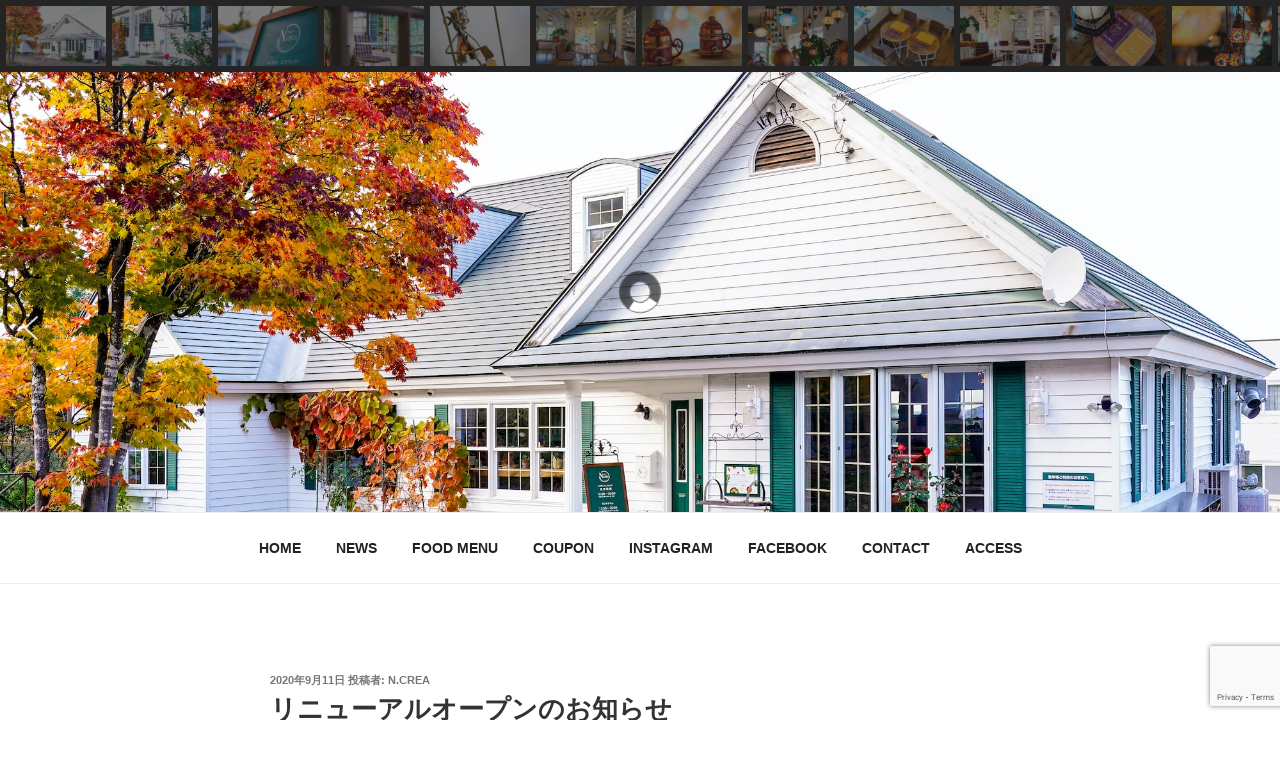

--- FILE ---
content_type: text/html; charset=utf-8
request_url: https://www.google.com/recaptcha/api2/anchor?ar=1&k=6LcelL8bAAAAAK-c8tIr8Ez-xm5z3RqfnzdYGkJD&co=aHR0cHM6Ly9uLWNyZWEuY29tOjQ0Mw..&hl=en&v=TkacYOdEJbdB_JjX802TMer9&size=invisible&anchor-ms=20000&execute-ms=15000&cb=vofgnpal60i9
body_size: 45068
content:
<!DOCTYPE HTML><html dir="ltr" lang="en"><head><meta http-equiv="Content-Type" content="text/html; charset=UTF-8">
<meta http-equiv="X-UA-Compatible" content="IE=edge">
<title>reCAPTCHA</title>
<style type="text/css">
/* cyrillic-ext */
@font-face {
  font-family: 'Roboto';
  font-style: normal;
  font-weight: 400;
  src: url(//fonts.gstatic.com/s/roboto/v18/KFOmCnqEu92Fr1Mu72xKKTU1Kvnz.woff2) format('woff2');
  unicode-range: U+0460-052F, U+1C80-1C8A, U+20B4, U+2DE0-2DFF, U+A640-A69F, U+FE2E-FE2F;
}
/* cyrillic */
@font-face {
  font-family: 'Roboto';
  font-style: normal;
  font-weight: 400;
  src: url(//fonts.gstatic.com/s/roboto/v18/KFOmCnqEu92Fr1Mu5mxKKTU1Kvnz.woff2) format('woff2');
  unicode-range: U+0301, U+0400-045F, U+0490-0491, U+04B0-04B1, U+2116;
}
/* greek-ext */
@font-face {
  font-family: 'Roboto';
  font-style: normal;
  font-weight: 400;
  src: url(//fonts.gstatic.com/s/roboto/v18/KFOmCnqEu92Fr1Mu7mxKKTU1Kvnz.woff2) format('woff2');
  unicode-range: U+1F00-1FFF;
}
/* greek */
@font-face {
  font-family: 'Roboto';
  font-style: normal;
  font-weight: 400;
  src: url(//fonts.gstatic.com/s/roboto/v18/KFOmCnqEu92Fr1Mu4WxKKTU1Kvnz.woff2) format('woff2');
  unicode-range: U+0370-0377, U+037A-037F, U+0384-038A, U+038C, U+038E-03A1, U+03A3-03FF;
}
/* vietnamese */
@font-face {
  font-family: 'Roboto';
  font-style: normal;
  font-weight: 400;
  src: url(//fonts.gstatic.com/s/roboto/v18/KFOmCnqEu92Fr1Mu7WxKKTU1Kvnz.woff2) format('woff2');
  unicode-range: U+0102-0103, U+0110-0111, U+0128-0129, U+0168-0169, U+01A0-01A1, U+01AF-01B0, U+0300-0301, U+0303-0304, U+0308-0309, U+0323, U+0329, U+1EA0-1EF9, U+20AB;
}
/* latin-ext */
@font-face {
  font-family: 'Roboto';
  font-style: normal;
  font-weight: 400;
  src: url(//fonts.gstatic.com/s/roboto/v18/KFOmCnqEu92Fr1Mu7GxKKTU1Kvnz.woff2) format('woff2');
  unicode-range: U+0100-02BA, U+02BD-02C5, U+02C7-02CC, U+02CE-02D7, U+02DD-02FF, U+0304, U+0308, U+0329, U+1D00-1DBF, U+1E00-1E9F, U+1EF2-1EFF, U+2020, U+20A0-20AB, U+20AD-20C0, U+2113, U+2C60-2C7F, U+A720-A7FF;
}
/* latin */
@font-face {
  font-family: 'Roboto';
  font-style: normal;
  font-weight: 400;
  src: url(//fonts.gstatic.com/s/roboto/v18/KFOmCnqEu92Fr1Mu4mxKKTU1Kg.woff2) format('woff2');
  unicode-range: U+0000-00FF, U+0131, U+0152-0153, U+02BB-02BC, U+02C6, U+02DA, U+02DC, U+0304, U+0308, U+0329, U+2000-206F, U+20AC, U+2122, U+2191, U+2193, U+2212, U+2215, U+FEFF, U+FFFD;
}
/* cyrillic-ext */
@font-face {
  font-family: 'Roboto';
  font-style: normal;
  font-weight: 500;
  src: url(//fonts.gstatic.com/s/roboto/v18/KFOlCnqEu92Fr1MmEU9fCRc4AMP6lbBP.woff2) format('woff2');
  unicode-range: U+0460-052F, U+1C80-1C8A, U+20B4, U+2DE0-2DFF, U+A640-A69F, U+FE2E-FE2F;
}
/* cyrillic */
@font-face {
  font-family: 'Roboto';
  font-style: normal;
  font-weight: 500;
  src: url(//fonts.gstatic.com/s/roboto/v18/KFOlCnqEu92Fr1MmEU9fABc4AMP6lbBP.woff2) format('woff2');
  unicode-range: U+0301, U+0400-045F, U+0490-0491, U+04B0-04B1, U+2116;
}
/* greek-ext */
@font-face {
  font-family: 'Roboto';
  font-style: normal;
  font-weight: 500;
  src: url(//fonts.gstatic.com/s/roboto/v18/KFOlCnqEu92Fr1MmEU9fCBc4AMP6lbBP.woff2) format('woff2');
  unicode-range: U+1F00-1FFF;
}
/* greek */
@font-face {
  font-family: 'Roboto';
  font-style: normal;
  font-weight: 500;
  src: url(//fonts.gstatic.com/s/roboto/v18/KFOlCnqEu92Fr1MmEU9fBxc4AMP6lbBP.woff2) format('woff2');
  unicode-range: U+0370-0377, U+037A-037F, U+0384-038A, U+038C, U+038E-03A1, U+03A3-03FF;
}
/* vietnamese */
@font-face {
  font-family: 'Roboto';
  font-style: normal;
  font-weight: 500;
  src: url(//fonts.gstatic.com/s/roboto/v18/KFOlCnqEu92Fr1MmEU9fCxc4AMP6lbBP.woff2) format('woff2');
  unicode-range: U+0102-0103, U+0110-0111, U+0128-0129, U+0168-0169, U+01A0-01A1, U+01AF-01B0, U+0300-0301, U+0303-0304, U+0308-0309, U+0323, U+0329, U+1EA0-1EF9, U+20AB;
}
/* latin-ext */
@font-face {
  font-family: 'Roboto';
  font-style: normal;
  font-weight: 500;
  src: url(//fonts.gstatic.com/s/roboto/v18/KFOlCnqEu92Fr1MmEU9fChc4AMP6lbBP.woff2) format('woff2');
  unicode-range: U+0100-02BA, U+02BD-02C5, U+02C7-02CC, U+02CE-02D7, U+02DD-02FF, U+0304, U+0308, U+0329, U+1D00-1DBF, U+1E00-1E9F, U+1EF2-1EFF, U+2020, U+20A0-20AB, U+20AD-20C0, U+2113, U+2C60-2C7F, U+A720-A7FF;
}
/* latin */
@font-face {
  font-family: 'Roboto';
  font-style: normal;
  font-weight: 500;
  src: url(//fonts.gstatic.com/s/roboto/v18/KFOlCnqEu92Fr1MmEU9fBBc4AMP6lQ.woff2) format('woff2');
  unicode-range: U+0000-00FF, U+0131, U+0152-0153, U+02BB-02BC, U+02C6, U+02DA, U+02DC, U+0304, U+0308, U+0329, U+2000-206F, U+20AC, U+2122, U+2191, U+2193, U+2212, U+2215, U+FEFF, U+FFFD;
}
/* cyrillic-ext */
@font-face {
  font-family: 'Roboto';
  font-style: normal;
  font-weight: 900;
  src: url(//fonts.gstatic.com/s/roboto/v18/KFOlCnqEu92Fr1MmYUtfCRc4AMP6lbBP.woff2) format('woff2');
  unicode-range: U+0460-052F, U+1C80-1C8A, U+20B4, U+2DE0-2DFF, U+A640-A69F, U+FE2E-FE2F;
}
/* cyrillic */
@font-face {
  font-family: 'Roboto';
  font-style: normal;
  font-weight: 900;
  src: url(//fonts.gstatic.com/s/roboto/v18/KFOlCnqEu92Fr1MmYUtfABc4AMP6lbBP.woff2) format('woff2');
  unicode-range: U+0301, U+0400-045F, U+0490-0491, U+04B0-04B1, U+2116;
}
/* greek-ext */
@font-face {
  font-family: 'Roboto';
  font-style: normal;
  font-weight: 900;
  src: url(//fonts.gstatic.com/s/roboto/v18/KFOlCnqEu92Fr1MmYUtfCBc4AMP6lbBP.woff2) format('woff2');
  unicode-range: U+1F00-1FFF;
}
/* greek */
@font-face {
  font-family: 'Roboto';
  font-style: normal;
  font-weight: 900;
  src: url(//fonts.gstatic.com/s/roboto/v18/KFOlCnqEu92Fr1MmYUtfBxc4AMP6lbBP.woff2) format('woff2');
  unicode-range: U+0370-0377, U+037A-037F, U+0384-038A, U+038C, U+038E-03A1, U+03A3-03FF;
}
/* vietnamese */
@font-face {
  font-family: 'Roboto';
  font-style: normal;
  font-weight: 900;
  src: url(//fonts.gstatic.com/s/roboto/v18/KFOlCnqEu92Fr1MmYUtfCxc4AMP6lbBP.woff2) format('woff2');
  unicode-range: U+0102-0103, U+0110-0111, U+0128-0129, U+0168-0169, U+01A0-01A1, U+01AF-01B0, U+0300-0301, U+0303-0304, U+0308-0309, U+0323, U+0329, U+1EA0-1EF9, U+20AB;
}
/* latin-ext */
@font-face {
  font-family: 'Roboto';
  font-style: normal;
  font-weight: 900;
  src: url(//fonts.gstatic.com/s/roboto/v18/KFOlCnqEu92Fr1MmYUtfChc4AMP6lbBP.woff2) format('woff2');
  unicode-range: U+0100-02BA, U+02BD-02C5, U+02C7-02CC, U+02CE-02D7, U+02DD-02FF, U+0304, U+0308, U+0329, U+1D00-1DBF, U+1E00-1E9F, U+1EF2-1EFF, U+2020, U+20A0-20AB, U+20AD-20C0, U+2113, U+2C60-2C7F, U+A720-A7FF;
}
/* latin */
@font-face {
  font-family: 'Roboto';
  font-style: normal;
  font-weight: 900;
  src: url(//fonts.gstatic.com/s/roboto/v18/KFOlCnqEu92Fr1MmYUtfBBc4AMP6lQ.woff2) format('woff2');
  unicode-range: U+0000-00FF, U+0131, U+0152-0153, U+02BB-02BC, U+02C6, U+02DA, U+02DC, U+0304, U+0308, U+0329, U+2000-206F, U+20AC, U+2122, U+2191, U+2193, U+2212, U+2215, U+FEFF, U+FFFD;
}

</style>
<link rel="stylesheet" type="text/css" href="https://www.gstatic.com/recaptcha/releases/TkacYOdEJbdB_JjX802TMer9/styles__ltr.css">
<script nonce="jSdPjBvPx450ZkQWDtwPWA" type="text/javascript">window['__recaptcha_api'] = 'https://www.google.com/recaptcha/api2/';</script>
<script type="text/javascript" src="https://www.gstatic.com/recaptcha/releases/TkacYOdEJbdB_JjX802TMer9/recaptcha__en.js" nonce="jSdPjBvPx450ZkQWDtwPWA">
      
    </script></head>
<body><div id="rc-anchor-alert" class="rc-anchor-alert"></div>
<input type="hidden" id="recaptcha-token" value="[base64]">
<script type="text/javascript" nonce="jSdPjBvPx450ZkQWDtwPWA">
      recaptcha.anchor.Main.init("[\x22ainput\x22,[\x22bgdata\x22,\x22\x22,\[base64]/[base64]/[base64]/[base64]/[base64]/[base64]/[base64]/[base64]/[base64]/[base64]/[base64]\x22,\[base64]\\u003d\\u003d\x22,\x22IsKEED8uw5DCunNNwogvwq9QK1dNQ1fDkMOlwqF1Vzhmw5vCuAHDri7DkRg1IFVKPCQRwoBbw6PCqsOcwqbCu8Kra8Odw4kFwqkjwr8BwqPDgMOXwozDssKBGsKJLhUBT2Bye8OEw4l/w4cywoMBwr7CkzIcckJaWMKvH8KlWWjCnMOWTnBkwoHCh8OZwrLCkmDDoXfCisOcwoXCpMKVw7Ihwo3Dn8Otw4TCrgtKJsKOwqbDuMKbw4IkVsONw4PClcO8wp49AMOvJjzCp3EswrzCt8OmMlvDqyxYw7x/[base64]/Dj8OoUcO3w6rDkQnChcObwpciCsOVFCrCgsOMGnhwLMOsw7rCiQnDqcOEFGUywofDqlnCtcOIwqzDlcOlYQbDscKXwqDCrE/CqkIMw6zDm8K3wqoNw6kKwrzCrcKZwqbDvVXDoMKNwonDnkhlwrhaw781w4nDhcKBXsKRw6kqPMOca8KeTB/CvMKowrQDw7HCmyPCiD8sRhzCtSEVwpLDsDklZxDCtTDCt8OtVsKPwp83YgLDl8KRHnYpw5bCm8Oqw5TCncKAYMOgwrt4KEvCkMO5cHM2w7TCmk7CtMKHw6zDrW/[base64]/[base64]/wrbDhQkSXildwoPDrMOxwq4ow68sw63CoAIdw7nDtsOcwpQhIXHDrcKAARdVAFnDvsOPw70kw5tBIcKUeU3CqncSU8KOw63Dl2dVG0caw6rCs05SwqMUwqrCpzXDhEVtE8KRV3vDmMO2wrs0Vi7Djg/CmQYbwpTDlcKsW8OxwpFnw67CjMKDGHc0QMOGw5HClsKMYcO5QhTDsk0dQcKOw7HCoG1dw55wwqU4fWbDpcOjcQ7DjFBmR8ONw586SRPCg0jDsMKPw6/[base64]/DjAQSw63DiUJZfcOhwoxIHhLDqHlzw4/Ds8KWwpwjw6gXwqbDh8Oew715AUvDqyx4wq83w4bDtcOOK8Kuwr3DvsOrElYqwpstCcKhGA/DnGRvUlTCtMK5X27DsMK4w57DjTJQwp/CusOAwr87w5TCm8OMw4LCvcKuL8KoUkhbVsOCw7oXSVzCpsOnwovCn2vDosOzw6DDu8OUFHROOBvDvmbDhcKwBSTDmSXCmBXDp8OUw4Jcwocsw5HCocKvw5zCosKVfUrDmsKlw79/KigZwosCOsOTCsKnDcKuwrd6wrDDscOSw7p+dcKqwovDpgsZwrnDtcOUYsKMwqIdZsO1QsK2OcOYRMO9w6TDjnDDhsKsEMKZcSbCmCrDsG0BwoJTw6vDtl/Chn7CncKAe8OLQy3Dh8OCIcK5csOcGRPCtsOJwpTDhFlLM8O3OMKyw6DDtRnDrcOTwrjCosKzXMKpw6LCqMOMw4TDli4kNcKHUsOCLygeZsOiahnDvxfDo8K/UcKmb8KIwrbCo8KBLAbChcKXwojCuQcAw63CuUYZXsO+agR5wr/[base64]/R8K8FsOGw67CusOrY1PDsMKcXcORwooqSMKJw6B0w5TDkwUhdMKnZypHScO2wpV+w53Cnz/[base64]/wrzCtTnCosOnN3tYCMKyw5nDqG9Ow6DCrMODc8O5w7d0LcKHdUHCo8KEwrvChDvCth4uwrklbE12wqLCoRdCw6Fnw73CuMKDwrLDssOgM2UjwqlJwo9GFcKLPU3Ciy/Ctxxcw5/DrMKGGsKESVhgwrNDwo7CojUzNSwKNHdjwp7Ci8KfP8KIw7HDjsKJDBkPFR1/EUXDgwXDpMO5Vy3Dl8OsBsKnFsO/woNawqcSwojCpxo+JsOWw7IyRsOvwoPDgMOsQcK0VEzCr8KhdwvCmcOnOMKOw7vDlmDCssOIw5/DhGbDmQ3DoXvDtDdtwp4Zw4F+YcOXwrsvckpkwoXDqi7Do8OtR8KQBTLDg8K6w7bCtksowosKJsOTw501w6xbFcKMcMKkwpJdAjYHJMOxwoRfQ8Kyw6DCuMKYIsK/G8KKwrfDrHQmESwVwoFXaF3CnQjDpnAQwrzCpkxyWsOww4HDncOZwoB5w7/CoVMDGsOUXsOAw790wqPDrcOuwr/CvMK8w6bCrsKwaUjCrSh/JcK/E0xmTcOLJcKWwoTDr8O3YSPCp2jDlwLCmTtxwqdxw5YDG8OAwo/Dl0BXY3lGwpxzHQxAwpLCjXxqw7U+w7ZZwr1SIcOHelQTwprDtEvCqcOKwrrCtsOLwpISESbCpxo3w6fDqsKowoorwohdwo7DrF7CmhbCucOJAMKCwpsTYx5AeMO4R8KVbzlvR3NeW8OTF8OvDcOuw5teVg9bwq/CksOPUcO9NMOkwp3CkMK8w5vCk1DDsnEAbMOiVcKgIcOcPsOZCcKDw4w4wr0Kwp7DncOtYRNMYcKFw7XCsGjCuG18N8OtEhQrM2fDg0oyG0vDtCHCvMONw5fDl0dhworCo0gDW0pjVMO3woRsw45bwr5TK3PCqFsPwogETR3CuxfDgx/DscK/w4XCnCxNWMOPwqbDscO/BnASe1xKwpceWcO/wp7Cr0V+w4xVGBkyw5VSw5nCjxEPYBF4woxcbsOcKcKIwpnDk8KIwqRxw4HChFPDosOywp9HEsKbwqMpw6FSOQ9Pw7dRNMKdOR/DtsOTH8OVe8K9LcOxEMOLYgjCjsOJEsOsw5k1YxAtwrXCvUTDvQHCm8OOBAvDumEqwoFEFsKvwrgZw5hqQcKzHcOLDzIZBCsgwp4sw6DCkjbCnVU7w7zDhcOAKVplUMOXwqrDl34lw78CLsOkw4jDhcOIw5fCrhrCqEdfJE9XWcOPMcOnWMKTb8KEwrw/w5h9w5tVQMOFw6AMPcOuTTBhZ8Oiw4krw6rCuFA4DD4Vw4ltwr3Dtwd+wp7CpMORZS0BX8KhHlHCsRHCrsKDdsOJLk/[base64]/CksOZM2TCs8KkHH3DlcKnwpsNY0gdO0Jhw5IRacKkAn9QMm8GHMO9EcKsw7UxNz7DnEgHw5MFwrxjw7LCtEPClMOIelESKsK7H1t8N2LDp1ZLBcKNw7YiQcKYbm/CpwIjaiHCkMOmw6rDrsOPw4HDn0bDt8KRGG/CsMO9w5XDr8Kcw7BHL2VHw4tPGsOCwohvw7VtIsKUcSHDusKOw5PDhcO5wr3Dkwhfw6UiIsO9w63DigPDkMOfJcOaw4Fjw4MBw6V3w5RAY3LDs1Ajw6kMdsOYw6puO8KWQMOGMDx/w6LCqxfCkU/DnF3DhzLCqSjDvkAuSATCigjDpW1ZZsOOwqg1wpZ5wr43wqZ0w79Gd8OIcD/[base64]/[base64]/wr3DvR/DkG/DhFBJwqjDii7Cv3Vsw78Pw6nCvAfCrsO1KMKVwq/[base64]/wphPNXHClsKzw5bCrcOpwrDCrVbCrsOTw77ChwzCocKYw4rCv8Kxw49wEyNnBsOZwrAzwpVgIsOGXTU6f8KKBGTDs8KyNsKDw6rCrzrCqDdTakJNwoXDviEHW37CjMKEDj/DjMOpw4xyaijCghHDq8OUw65Aw7zDpcOcTgfDpcOiwqQKUcKEw6vDsMKhEVwjbGzCg2hKwqFHAcKOJsOvwqgpwoQFw7vCnsOgJ8KIw5NiwqbCj8KOwrMAw5nCi0bCqcOUMVwvwrfChWBjDcKfbcKWw5/Cm8Oiw7rDvW7CvMKHVFkew4bDmH3CqnvCpVTDr8O8wrsNwqzDhsOawrMPOT1vAsKgVWsqw5HCsB92Nh1jfsK3BcO4wpXDrXEFwp7DsTduw7nChcOWwqdlw7fCvnLCvCrCrsO3ccKWDcO7wqsgwqBXwoTCkMO0aQE1bxzCiMKHw5YGw5PCtiESw754E8KLwr/DhsKRBcK3wrDCicKDw7MXwpJaJ19twqEUIBPCr37DmcOxNG7Cl27DiydFYcORwqnDoWw3wqLCjcO6B2t/w5/DgMOQYcKtByzDlh/[base64]/[base64]/YcKNG8OVH8KRwoBYw4FfwrpOwr49w5cRQBIqRlxCwodJdxTDtcOMw5smwqrDuHjDiyLDt8O+w4fCumrCqsOYbsKww5oJwp/DhXYyIBodHsK5LBg6EcOdW8KaZwPCgwnDqsKHATtLwqYew49fwpDCgcOmcmU9acKnw4fCvT7DnAnCmcOcwpzCtkZ3fDIhwrtkw5HCj3nDgUHCjAVLwqzClkjDnn7CvCLDvMONw4M/w6F0AULDh8Kyw4g/[base64]/Dq2BNEWBKWx9ifmhow41kBQ/DnFnDpsKkw7bCkmkfaVfDoTIKG17DicOLw6sXSsKoc3IPw6FrbDIiw4PCj8KZwr/CvjlTw59HXDJAwrROw4/Cnjd1woRPIsKGwoLCv8OHw7s4w7JSF8OEwq/DicKMOMO+wojDgH7DhD7CvMOHwpPDgSo8KFF/wo/DljzCtcKKDH7CkydOwqTCpi3CihQ9wpV5wp/DgsO+wrZywqbCshbDoMOdwok7MSc7wqwyDsK3w7LDg0fCnEvCizDCs8OlwqlBwrLCg8KiwrHClmJlbMODwqvDtMKHwqosMH7DpsORwpU0YcO/w6HCrMO/wr/[base64]/Cn8O6w4plw6Y9Jj/[base64]/CllVGw5sjLMOUw6UkKsKFIQh1w582asO5ED0bw5gqw78pwo9GdhRzOTTDhMOVcyzCi0osw4XCj8K1w4jDqkzDkFfCncKlw60aw5nCkzBqX8OSw5MuwoXCkw7DtEfClcKow5HDmg7CnMO0w4DDkGvClcK+woLCk8KLwrvDrHgtQcOnw5sEw6DCmcOFWm/DsMOeVmHDki3DtjYXwp7DpDbDiXbDlsKwHlzCiMKaw4RlVsKXMS4BJRbDkk40wrxxITXDoFjDjcOGw6IrwpxvwrtFJcOBwqhJDMK9w7QGXycVw5zDr8OkYMOjeCAlwqlRScKJwp5bOxtEw7bDrsOEw7QJSF/CqMOTMsOPwrvCtMOSw6PDlgbCtsOnFg/DnGjCrGvDrgZyFsKPwprCmjHCuCRHQRXCriM0w4zDucKJIUNnw5JXwopowqfDjMOIwrMlwrsswrPDpMKOD8OQUcKcEcKow6fCicKJwqEmccOjAkVyw57CssK9alhdInp+fHxhw6DCuQkuAw4LQH3DlCvDkw/CrU4cwqLDhRtfw43CgwfCjsOaw5w6SgF5MsK4IlvDl8KUwowVRi3Cv2oIw73Di8KvdcOMIibDt1cLw6U+wqYiIMONIsOJw6jDlsO2wopkPiBDaHPDjRjCvRTDqsOiw5A8RsK7w5bDqVdoNSDDvh3DtsK2w6HCpTkFwrfDgcKHG8OfLXV8w6TCiD4Cwp5xCsOqwp7CrG/CgcK1woFbOMO+wpLCkBTCnnHCm8KOJHdCw4IcaGFWQsODw68iAH3Cu8Omwq5lw5bDkcKgaU05wrA8wp7Dg8KsKD9Bd8KVYEhnwqQhwqvDo1V7EcKLw7sQPGxRJHxCJWU/w6sme8OyMcO1HxnCmMOLb2HDuF3Cr8KsXsOMJV8rfcKmw5ZrecOtVS/DhcO9EsK3w4RcwpMMHXXDksOQVcKwbWTCuMKHw7cEw4ssw6PCsMOnw79WYEI6bMO5w64FG8OlwoQLwqpZwpBrAcO7RV3CosKDPMK7cMKtPFjCicKVwoPCjcOeYEZIw73DsSI1EQ/Cg3XDvQUaw7TDlzHCiUwAb2DCnVc/w4PDq8KHwoDCtSosw7PCqMO8w5rCpX4ZK8OwwrYVwpxvMcOjfwbCssKrIMKAClDCvMKHwp8Cwq0LMMKnwpvChQc3w5jDrMOFKAXCqBphw6hMw7LDpsKBw5g0wqfDil4Nw5wLw4kJdWHCicO6VsO3OsOrPsKgfMK3E2h+ciB5TG/CvMK8w5DCsV9Xwr5jwrvDicORasKPwoLCrSlCwpJ+VmTDth/Dn0IXw4IjfDbCtXVLwopHw79yPsKPYVh0w6MoXsOaHGgFwqtFw4XCkHQUw55PwqdSwprDmh0NUxg1JMO3UcKSC8OsdkFdAMOUwobCscOtwocPFcKhYMKQw5DDr8OzC8Ocw4jDsVJ1HMKBdmkzRMOwwqFcX1jDrcKCwptUfk5Owp5PbMOGwotDYMO/worDsmEPRlkew4ouwpMOSWoxXsKBZcKcOyDDm8OlwqfClmxEK8K+UF00wpbDssKyMMK6ScKEwp8twqfCtQIWwqI4dAnDrWEZw7YiIGPCv8OZTS90QHrCrMOTYnrDnx7DuxAnfhAKwonDg0/Du3ZdwpHDkDMcwrMkwqwTD8Ovw5xUHkLDvcKjw6RwHRk4McO5w53Dvk4jCRHCjDjCk8OGwoZVw7DDujXDj8OrWsODwqzCkMONwqZaw6Fww7XDhcOKwo9jwpdPwqLCjcOsP8OWZ8KCanMyMsOrw7XDqMOWEsKewo/[base64]/DpQ/DmBPDlRHChlluwoRqYlthw6PCs8K7cDfDicOVw4LCiUZIwpEBw6nDihDCrcKVKMKAwqzDnsKawoDCv2PCm8OHwoloIXzDusKtwrnDvhF/w5N1JzHCgAFGccKfwojDpk1Ew79LPk3Dk8K4cEZ6Myckw63CkcOxQhHDiAdGwp4Nw5PCqMOFf8KsL8K/w6BTwrYQN8KgwpbDrcKnSArCh13DrUIrwqjCmmBiF8K7QyR/FXdjwqbCk8KQIU1yVA7CpMK3w5Nyw5XCncK9UsOqR8Kmw6TCgQJvGXLDgQJJwosfw53DrMOodGR3wrzDgEJRw7fDssOrTsOJLsKncCkpw5LDnjXCkXvCv3FpX8Opw4V+QgIswrVpZizCgA0pesKWwo/Cuh5xw73CrzjChMKawrnDhzbDjsKiPcKFw4XCsg7DjsOywrzCrkPCswdwwp57wrcMPATDucOXwr7DosKyUcKFQRbCnMOLVx4fw7I7bQTDuTrCmVczEsOJaUfDtU/Cs8KVwovCi8KZcTYywrHDv8O+wo0Uw6Bvw6TDpAzCo8Kpw7dmw4dBw7RrwoRaMMK3G2DCqcOgw6jDlsO7O8Krw5LDikMrdMONXX/CvH9Lf8KlDcO6w55wBHFzwqszwp/CncOGTHrDisKwHcOQJcKbw7HCrS9dWcKQw7BCT2jDrh/[base64]/Di8KwwrrCpjlsw5PCrkQXEH3Dq3nDvX7Cl8OxYjzCsMOLCSMXw5TCgMKMwr5/ScKFw700w6cFwqI2JCFtbcK3wq1xwoHCinHDjsK4OibCjx3DksKfwp5kM0xKbCHCrcKtWMKiY8KwCMOyw4Idw6bDnMOMBMKNwrt4JMKKKS/[base64]/CnsOIOMOXB2VVwqjCq8KvZcOgw4cbDsOAK3bCi8Kdw67Dj0HDpmp1w4PDlMObw6ErPEhoNsONOhvDj0LCkh8yw47CkMO5w6/CoB3DuTR3HjdxcMKBwokrP8O7w4NUw4FVFcKQw4zDrcOXw5Now6rCsQESExXCscK7w4RXVsO8wqfDisKAwq/Ckxhuw5FgRDR4cloKw6hMwrtRw6JWYcKjPcO2w4LDmBtcL8OzwpjDpcO5BgJfw4/CtA3Dn2XCqgHCoMKneghgYsO7YsOWw6t3w5TCvHDChMOGw7XDjMORw44rQGtFQcO1VX7Co8O1FTYhw54bwqvDi8OSw77CpcO5wqnCuTZZw6TCv8K4wqJqwr7DmjZHwrzDqMKjw4B5wr0rIsKhNsOzw7bDpWB4Yi5hw4/DocK1wp/CkEzDu1XDiQ/Ct3jCpwXDgEsmwr8DQSfCrMKGw4PCk8KFwpp/BwrCmcKHw43DmWhMOMKiw5vCvXp4wphsQ3w3wpoCDG7DmGERw7wJMHBdwpjDn3QowqwBMcK/aAbDgUDChsKXw5nDssKCMcKVwqkmw7vCn8Kbwqp2B8OZwpLCpsKvOcKedUDDkMOlJyfDuE19H8K1wp/Cl8OgT8KOZ8K+wpvChF/DjT/DhDrCly7Cs8OYODQhw4dGwrTDu8KaC3/[base64]/DhMOow5JLSMOIVkPCucKHJhoNSx0Ow7pjw59hdEPDjMONRlTCpcKIMgUEw4gzVsOVw6jClA7Cv3nCryvDlcKowo/CgMOPbsKeE2XDuVMRw55da8Kgw6sPwrBQKsO8WEHDqMKzJsOaw5jDrMKbABw+JsKhwrPDtkd1wq/Cq0DCg8OUHsOUFivDqkbDoyzCgsOJBFzDtiQbwo9jAWpID8KFw71+R8O4wqLCp2HCg2DDkMKww5vDuGVNw5vCvBlTDMKCwoHDrB7DnjhPw4vDjFk9w7DCt8K6T8O0b8K1w6HChXFTVxDCu1obw6F5ZxjClxc2wo/CkMKgeEc8w51gw7BOw7gNw5Y/BsOodsOzwqhkw74EWWbDun05PcOawqrCtm1BwpsywrrDncO9AcK9HsO1BmBWwrY8wpLCocOiZcK/Ak11YsOkHjzDrWPDu2/DtMKAcMOBw48NJcOPwpXChUQYw7HCgsK+bsK9wrbClFbDgUZTw70/w4Q/w6BWwrNPwqItQMKZWcKhw7zDosOpOcK4OD3DnjAJXsOhwo3CrcO/wrpGS8OBEsOSwrfCu8OYX1FKw6zCrlnDgsOsOcOmwpHCgkrCsTV9PcOjFAFoPMObw7lSw7oYworCksOpLHVcw6DCiCXDgMKfdCVew5zCrHjCo8OywrnDqXbChwAhLkLDngwcEMKxwofCrxzDqsOuJD/DqThnBhcCbMK7HWjCmMOnw41jwqw8wrtaGMKkw6bDmsKqwoLCqVrCgm5iO8KQZMKQIFXCusKIVSYkN8ODAk4MBSzDuMKOwrfDjU/CjcKSw6wawoMDwpAYwpllc1XChcOUKMKUCMOiIcKuQ8KHwrYjw41HQDMaRFc1w5rCkVLDjGdFw73Co8OpMjApI0zDn8ONGxNULMK6ah3Ci8KHBSIrwrhPwpnCnsOdUGXDnS7DqcKywqXCmsKvE0zCnhHDgV/CgsK9NHnDkF8lLRfDshgOw5PDqsOBXQ7DgxICw5/Ck8Kow4jCksO/RFdIPCcOAcOFwpNePcO4PVR8w7AHw4rCkBTDtMOKw6gYZ2Ffwpxfw7Zew4nDpw7Cs8K+w4wlwqprw5DCiGwaFFPDmyrCm1B8fSVPVsOswooxVsKQwpLDiMKxGsOSwrTCi8OSOUxUEAfDg8OpwqsxWgHCrl0YfxEeA8KIUBTCjMKuw78jQTh1XA/DvcKlAcKHHcKowrvDr8O8DGjDs3TDhkADwrbDjMO9fGPCpisGYUHDligrw683EsOnJmfDshHDp8K9X3wRPQTCiAosw6AaXHMlwpF9wpklcQzDgcOzwrHCsVgCbMKFH8KBTcKrd34TGsKXC8OTwpwmw67DsiRaEkzDqSIbc8KVGH1xKgEnEXM4BQ/CmVbDiWTDpF4Gwr0owrR1XcO3BVQyGcKAw7fClsOxw6zCsmVVw4UbQcKBSMOMSFjCm1dYw7lTI3DDvj/[base64]/CqGjDkcOiw5zCvSJcBcKNw7XDm8KsJcO5wqVGw4rDtsOPw6nDhcO0wrTDvMOiFABhZWEaw5dNdMO9asKycRBQfD1cw7jDocKLw6ROwrDDthk1wrcgwqXChnDCgCVywq/DpFPCmcKMe3FHbUHDosOuUMOmwoIDWsKcwqjCoQfCn8KDAcOjPmLCkRkJwovCoxfCkzw3X8K7wofDiAPCusOYJsKCelIZAcOpw6YKXizChwbCmXVuH8O2HcO9wrXDjSLDtcOjbzzDrgrDmEIgJcKGwqrCmArCqQrCjEnClWXDgkLCmTFEOhHChMKPAsOxwp/CuMOgWiETwpjCjsOFwrFvSxcdK8OWwp15CsO0w7txw4PCkcKnHkg4wrrCuAQLw67DmXlhwpMKwodzT3XCt8OhwqnCq8OPfTzCp33CkcK4NcOUwqo7XmPDoUHDuEYtGsOXw4t6YMKlNFXCnn3Dljdvw7NADR/Dj8KjwpASwr7Dt2LDlXtBNANkMsOyVTUcw7trLMO4w45iwoEJVRUswp8+w6/Dr8O9GcODw4LCuS3DsmUjaV7DrMKOMTVHw43CvDnCkcOQw4Q/[base64]/DoD0dw4ZOw73DuhDDrsOPRsOYOhHDsMKdw7TDlBRUwpgqLhILwpYCesKcI8OcwphGOx1Wwq9tFSXCm29MbMOHUTYsXsK9w5bCiipqZcOnesObTcKgCgbDrHPDv8O0wozDg8KewrzDs8OZa8KfwrhHYMKLw6gFwp/Coz5Ewqhnwq/DkGjDv303NMOEF8OBYCl1wr0PZ8KZCsOaeR9+C3DDpiPDi0TChU/Co8OsbcKJwqXDpBJewo8IasKzJVPCi8OPw5x5RVtww7wDw6VNb8O0w5crLHbDtWQawpphwoYReEQ5w4XDpcOMW3HClmPCisK3fMKjO8KGIi5LdMKgw6rCkcKKwo44f8KVwqpHUxdAdC3DqcOWw7RtwotoKcK0w4RGEV8KeSLDtw8ow5PCr8K/[base64]/wpzDnAPCsHo2wq98HDPDiMKxF0BNJj3Dt8Omwpc/McKiw53CpMORw5rDkTskQ2/CuMKjwrrDt3IKwqHDhMORwrQHwqTDrMK/wpbCscKcay10wp7ChFvDnnIUwqfCi8K/[base64]/O8Kaw6LCj8OrK8K9wqvCpivCvxLCpwXDuMKXKj0RwodwdnwZwrbDhXUEHgbCncKGF8K/OkvDt8OdR8OpS8KrQ0fDngbCosO8b1cDSMOrQMK/wp/DsGfDmksTwqvDicOXXcOsw6LCnUXDtcO8w7/DosK0LsOowrXDkzFnw452B8KDw4jDgXlCRV3Cghprw5/CqsKoWsOFw5DDh8K2NMOkw6ZXcMOedMK2HcK9FkoQwrZmw7VCwpdWwofDtEFgwpJRZU7CmHoWwqDDh8KTPBMHQFtzRR7DkcOhwpXDki5tw48UAg03PkhnwpUNblwkGWwTLH/CgDVlw53DpzfDo8KTw6zCvWBLHEkewqzDvmfDoMOfw65bw7BtwqXDn8OOwrsPVh7Cv8KIwpA5wrB1wqrCr8K+w6XDmUlvViR8w5BFCjQRciPDqcKew6tqR0tSfW8Dwr3Ci2jDi17DgTzChDnDtMK7bi8Lwo/DgjlUw5vCncKeURfDr8OSK8K6wqp4GcKQw4RPawbCtSzCi1nDtX4Ew69Rw6J4WcKFw7dMwrUAd0Z9wq/ChWrCnwAuwr9UIWrDhsKiaHBawrgwZMKJSsOKwoLCqsKgdR8/woMDwo17AcOfw7FuIMK7w5UIWcKywpNGfsOtwo8rI8KCGsODCcOjTMKObMOSFHLCosK+wrEWwqbDujzDl1PCssKtw5I1VVM/D1rCncOWwqLDpwPCl8KgX8KdHTINRcKBwoZVEMOhwpVcQ8OwwrkbVMOfF8Kuw4gKOsKyBsOkw6DCon5qwok/UmLDm07Cm8KbwoHDh2gcGWjDv8O/wqI8w4jClcORw63DpWXDrjgyAWIaKsOowp9YXMOpw5zCjsKhRMKvDMKmwrR9wpLDj1/[base64]/CucOswp3Dtyx0w5rCmsOaZQZEwp4pw7pFLSzDo1B7YcOHwrRAwqrDvFFJw5ZYZcOpf8Kqw7zCrcKBwr7CpV8/wrAVwovCqcOuwpLDn0vDscOBHMKFwozCoDZMC0EePQzChcKFwqNpw4AAwqEjbMKMIsKrwrjDlwvCkQAIw7JIS3LDqcKSwptJdkBuC8Kgwr0tVMOqZk5lw6c8woNwBT7CtMKRw4LCt8O9LAJBw6XDucKBwpLDpxPDkm/[base64]/DtMOyTxNGJ8K+wp/Cq8Kow4HDhsOZworDo8KBw7zCm09IaMK3wosFYCMMw7vClArDpcOXw7vDl8OJb8KbwojCnMK9wq3CkyEgwql4bcO3wotZwrNlw7bDnsOlCGXCsU/[base64]/CkMKkwo7Cr8ODbSsEZDgcwpkPWMKhwrUdCcOjwrzDgMOGwpzDu8Oww4Jjwq7CpcO4w6Rww6huwobChVcUSMKgZ0R5woTDuMOUwpJvw4JVw5bDiBIoQcKNOMObLUIsEV9LPH8ZZw7Dqz/DgwzDpcKkwrEvwoPDvMKjWEo7WT4ZwrV3JMOFwo/DhsOiwqRVQMKTwrIAeMOQwqAqMMOmGkzCucK2NxzCqsOwZG8YTcKYw59rdhxmIWTCocOhTEtODgHChgsUw5/CtE97wq7CngDDrwBawoHCosO3e1/Ct8K0dMKIw4BVYMO8wp9Gw5NNwrPCtcOGwqwKfRXDusOiIWhfwqfCtRAuFcOXCRnDo084Jm7Co8KGd3DCqcOcw6ZzwqTCpsKeBMOOdj/DsMKWOH5RFUEDccO5I1srwo19CMOWw4bDlF5qI0TCiyvCmEsGdcKiwotoW3NKXCXCtsOqw5ccDsOxSsOUP0dCw6p2w67CuxrCu8Kyw6XDtcKhwoTDiwYXwpfCjW03w57DqcKTWsOXw5vCocOAI0rDk8KZFsKuIcKCw5MiKMOtbVvDlsKGEx/DrMO+wqnDuMObOcK6w7TDtF7Cm8OmXcKtwqMdCCPDhMOrNMOIwoBAwqB8w4A2FMOucWxLwqRywq8kP8Kkw4zDpWgCOMOSSTMDwrfDrMObw501w6EhwqYdw6rDqsKHacOBFsOhwoRpwr3Cq3jCpcKCCz0qE8ORP8K0DUlMRj7CoMKfZMO/w4YBOsODwqNCw4EPwrpna8OWwpTCnMOdwoA1EMKyPMOaTxzDrsKZwq3DucOHwrfCmEEbNcOnwrzCsmoaw4zDpcKTE8OLw47CocOiUltIw5DCih0Pwp/Co8KtdllPScK5amfDpMKawrnDtAQeHMKUC3TDk8KkcAsAbMOjQUtRw7TDo0szw59hADfDksKSworDn8OGw4DDn8OZdcOZw6PCncK+dcOxw5nDg8KDwpfDr31SF8Owwo/Ds8Olw4A+VRgNdsONw6nDlBp9w4Bsw6HCsmV0wrrDgUjDhMKmwr3Dt8O7wpnDk8KhcMOMZ8KHXsObw7R5w4lzw7F0w4vDisKAw5F3JsKNHHPDoCzCrADCqcK4wr/Cl1/ChsKDTWVYWi/CtwvDr8OtWMOka0LDpsK2WlJ2fsOyZAXCmsK3asKGw7Iecj8Ew5nDg8OywqTCoyNtw5jDgsKqJsKnE8OIRB/[base64]/DqT4IZcOfBMOAS8Obw5NHw6gswr3DjcKzwovCoxDCs8OVw6UOwojDlQLChHxuaDA+JWfDg8KhwrNfWsO3wqt/[base64]/DmT/[base64]/[base64]/CuHEODsKDw7zDgzzDlmxZFcOXSH7CiSrCh8K1WsO+wqbDq1gqG8OvMsKMwoo1wrPDtF7Dth0Cw43DtcKyUMOhP8Oww5Vkwp5RdcOBRXIgw5IyUB3DiMK/[base64]/NlXCr8OTa1xSAk8mwrQPwqzCuSHCukZgwqp6GcOBQ8OCwrFkYcO+IEo3wp7ChsKGVsOgwqPDjz5DBcKVwrHCjMOOUgzDssOkU8KDw4PDvMK8e8OSXMOqw5nDiVVcwpE8w6jDvTxicsOPFBguw7HDqXDCv8O3JsKJacOEwozChcOrFMO0w7jDvMOHw5JLeH5Ww5/CjMKrwrdSbMKIKsKKw5N/J8Oow6RNwrnCicOiQsKOw7LCscKDUXXDul/[base64]/Co3nCuMOpEVoWPWjCnWbDksO7wrjCncKObHHDt3DDh8Ona8OYw6zCtCVmw4k+KcKOdilyfsOgw40QwrTDj3hUUcKKAjYIw4vDtsO/wobDtcKzwoDCqMKuw7QxI8K9wotrwo3CqMKVRkIPw4HDpsK8wqTCvcKlaMKIw7EKdlFnw6QawqdVOEhVw4ofK8KLwo0dDB/DhQFZSHbCicK2w4nDmsO0wpxAMXLCuyvCs3nDuMOwLwnCvCzCv8KAw41cw7TDi8KGUMOEwpg3DlVfwo3DssOaYjZXfMOcZ8O1DXTCu8OiwodcCMO0OyAsw7HDvcO5EMOfwoHCvFvDuxx1dS48XU/DmsKbw5XCsUEBQMOAHsOUw6jDt8OfMcKow70JJ8KLwpUAwoIPwpXCmcK7FsKdwqbDhcKtJMOiw43DmcOaw7LDmG/DrwhKw7dQK8KJwpHCgsKKP8Knw6HDvsKhBTo0wrzDtMOpEcO0eMKOwpxQbMOJCcONw6RuXMOFBhZmw4XCqMONVWx6UsKyw5fDijRhCirCpsOSRMO8BkhRazfDv8K5IjpAZVgUOsK/eH/CmMO7dMK9bcObwrLCqMO7dDDCimRow73DpMKswqrDicO0Qg/Dq3DDn8OYw41bP1jCk8Ogw7rDnsOEDsKmwoYqFCfDvFgLDUjDnsOsTkHCvWbDsFlDwrctBwrDrUl2w6rDjhk9wpnCgcO7w5zCuTXDp8KBw6FowrHDuMOZw5IQw6JCworDmjzClcOlBk0JcsKqEQE9PMOPwrfCvsOxw7/CpMKAw6bCqsKgU2DDlsKBwq/Dm8Ope2Mew4c8EDJAMcKFGsKdGsK3w64Lw7B1O00Iw6fDnQwKwpRww4PCiDwjwo7CpMK6wq/ChRpnc39nXBjDiMO/JjVAwrYnUsKUw7VldcKUNsOew77Cp3zCosKfwrjCsBJ2w5nDl0PCiMOmfcKww6XDlx5Nw6BzGsOjw4tLBVHCjGN8R8OUwr7Dp8OKwo/CgDhWw74VKQnDnA7CkkDDm8OPficZw6PClsOcw4nDusOfwrfDl8OqRTDCpcKSw5PDnmYWwp/Ck3zCjMO1JMKZw6HDkcKMT2zCrGHCuMOhU8OywpnDvztBw73CpcOgw6hIAMKFPXrCtcKcTXdowoTCuiJdS8OkwrNdRsKaw6VYwps1w4oHwqwFV8K+wqHCoMKZwrbDusKHIUfDiEjDl0/CgzNywrfCpQs9acKGw7lgZcKAAQB6XhRJV8O3wpTDlMOlwqbCl8KVCcODKydiKsOdPygVwq/Do8KPw5jCnMOlwq8cw55PdcOHwqHDplrDkEUVwqJNw49fw7jDpWc7UhZBwoUGw4vDsMK7NngcSsKgw5oDGWt7wqxxw4AXAlc2wp/Cq1HDsGsTR8KONhTCtcO1alNyLV7DtsOYwr7CjyBaUcKgw5TClSIUKUfDpQTDpW0lwrUtBMOCwovCr8KzWjhXw7PDsHrChgAnw4wfw7LDr300SzEnwpbCjcKdO8KEAhnCjArDkMKowpTDj2BZa8KtanLDrw/[base64]/DlRHCpsOWZxrDqcO2wqHCrzkVcMOtacOLw4gTesOyw5vCrxJ1w67DicObGBfCqBbCpcKvw4jDjVDDohB/TsKYa3vDrlPCtMOQw7kLa8KcKTEOWMKDw4/Cny7Dn8K2WMOUw6XDmcOewoA7fjXCsmTDlT0Yw6x5woPDiMOkw4nDq8Kzw4rDhCRoZMKWW1NuTELDqWYIwp/DoxHCgEHCi8Oywohqw4UgFMK7esOOQsKkwqpXUirCjcKxwo9GG8O1fw/DqcK9wqzDlMK1Tj7Dp2cITMKAwrrCgnvDsVfCiBXCrcKcOMOCwoklP8OwXFMSDsOCw5HDu8KswoRxSG/DpcK0w5HCsmDDji3DgVkjHMOtasObw4rClsOLwprCsg/DvMKfAcKGAkDDt8K4w5FTZ0zChRDDtMK5ZRdsw4BSwrpfwpZBwrfDpsOFcMOvw7bDgcO9TSJpwqE7wqAZRsO8PFs9wr1HwrvCtcOuf1hYNcO+w6nCp8OewozCrTQhQsOmL8KYeCdhC37CvGhCw5bDoMOxwqXCscOCw4/Dm8OpwqQ1wpTDjwsiwr47OzNhfMKLwpfDsjPCgA3Cjy5mw67CgsOzMkfCoz1mV0/CqmXCqUkmwqVlw5nDj8KlwpnDtU7DvMKvwq/CkcKvw7URPMOGD8OQKBFIKVRVT8Kaw4tewpQhwowuw45sw41jw5xxw4PDvcOfAR95wp9iaz/[base64]/DlcODwrcNwrPDtMOjTHrDqjXCqX7DjkZjw4LCh2stfy8PA8OTOsKSw4vDn8OZFMOuwrpFdsOew6TCg8Kqw4nDg8KWwqHCggfCkTzCvEFLFHLDsWjCnCDCocKmH8KEW2QZB0nDg8OuKXvDhMOww5/DqcKmMyQGw6TDuArDm8O/[base64]/CgcK5w7QOwrXDlzc2wpDCmHNLHsOOPMO0w68qwqpgw5DCicKJGFxNwq9iw7PCoz3DlknDuBLDrXIUwppMfMK5BkTCmBoBfSIJRMKowofCmxVzw4rDo8Omwo7Dq1VfGUQ0w77DtGfDnkd/AwVHHMKawoUbbcOLw5TDmCMqNsOWw7HCg8KuaMOdKcOzwoQAS8OMDRoefsOvwr/CpcKqwqohw7FORGzClXrDu8Kpw47DgsKnNDJ6ekc4OUzCh2fDljDDtChBwpXDmV3Do3XClsKQw6xBwoFbETwfGMO6wq7DuTNTw5DCuwhHw6nCjmc2woYqwoB1wqobwqTCpcKcEMKgw44HOk4wwpDDoELCisOsVlpmw5bCiRwgQMKZHgoWIjh/a8OJwrbDqsKmfcKmwqvCnj3DpxPDvS49w7zDrCTDuRrCusOLdmJ4wrPDpTDCiinDssKkEgI7WcOowq9TDj3DqsKCw67Dn8Ksa8Ojwr8OQAhjRhLCn3/CucO8DMOMQmbCnzFMcsKCw49vw4Ykw7nCp8Oxw5PDncKvR8OfPR/[base64]/[base64]/CoVhywpRew74cEMKbCxF7PjJew5VNwrjDkCMeTMOpPMKlc8Kxw4fCmMOMGCDCv8O0a8KQG8K5wqM/wr13wqjCrsKmwqxawoDDusONwq4XwqPCtBTCjjAawoAnwo5DwrTDkypYGMK4w7fDusOYZ1gQWMOTw7V5w63CiHUhwqPDocOvwr/Dh8OrwrPCoMK5OMK1wrpjwrYvwr4aw5HCgi4zw6rCoFnDthXCoEhOTcObw45Lw6BRUsOnw5PDosOGczvCuTFwKwLCvMOdI8K3woXDtx/CiWYMVsKZw7d/w5pJMSYbwoLDmcKMT8OcVsK9wqxQwrnDg0PDqcO9PRDDnCrCksOSw4MwBR7DlWJCwoQzw7pvFUHDrsK1w5dhKyrCv8KvVHXChkEYwqXCrT3Cs1bDuxUkwqvDvz7DiiBQF0t7w4XCvwHCmsKydAlzUcOLBQTCnsOhw7LDmAfCjcK1Vl9Rw6lRwqRUUDDCpy/DncOAw48kw7LCqDTDnxtcwovDnB1wNUshwqINwprDqcONw4sGw5llZcKCKSMyfFEDSlHDrMKkw4sRwpQew5XDmMO0BcKxUcKVREfCgXfDjsODWR4jMUJQw5J4MEzDssKKZMKfwqzDj1TCvsKZwr/DrsKDwo7Dmz/[base64]/CmsOSw4bDj8OeWjnClcKHGi3Cu2sWVMORw7HDnsKPw5crD0lXT0LCpsKbw64dXMOlAGLDqMKkTmfCr8O1w6R9csKJO8KCf8KbBsK/[base64]/[base64]/CqzcYKhhxw5DCugzCnEg1RDgEcDVMw6LDnzpxCjR4XcKKw58Cw4fCpcOUc8OgwpxgGMKjCcKUemUtw7bDoQHCqcK4woDCmirDkF3Di20mXBBwfBYqDsKQwoVpwpVTPjgLw7LDuT5Yw5PCukxswqgnBVTChWQgw6vCsMKAw5xsEEnClErDi8KtG8KpwqLDqCQ+GMKWwr/DqMKmIVl4wovCssOmEMONwpjDjHnCk1sXfsKewpfDqsK/VsKCwpcPw6MuCS7CpsKbPwV6GTzClUbDssKhw5bCi8ONwrjCs8OISMKTwqvDtDTDqQnDmUYNwrLDs8KFeMKiS8K2PE0fwpdswqgpTDTCnzJcw47DlyHCgVErw4XDvUDDt0BBw6HDomBew7MOw6vDsRDCqDwiw5vCljlIEWlqIV/DiiYqLMO9XnXCj8OjWcO8wqpkH8KdwoLClsKaw4DChg/CjFQ9MjA6AHQrw4TDnmBDVQzCulRBwq/CisOcw7NqFsOEwrbDtEYPD8KxHCrCnUbChwQdw4HChsKEMxIaw7TDtxbDo8OVJcOJwoIfwrAcw4wbbMO+BMKCw4vDvMKLJA93w4vDhMKGw7YIKMOFw6vCjSHCu8OWw7lMw63DpsKQwo/CjcKhw47DvcK+w61Uw7TDk8K6dCIWecKhwp/DqMK9w5EHGmYwwrlaTUfCmD7Dm8KLw5DCpcKICMK+XAzChygXwq14w7FWworDkCPCrMO9PG3DhXHCucOjwoDDqgPDvHzChsOuw6VuchXCkk8iwq1Iw5N7w4NOCMKMCicPwq/Dn8KXw6PCuH/DkArCnzrDl0bCv0d5Z8ORXgVEHsOfw73DpQlgw6vCpwbDssKRDcK6KnnCjcK1w6HDpATDsh0Gw7zDiRkpY0ZVwq10T8OoPsKTwqzCh0bCrUHCtsKffMKvDEB6TBpMw4vDu8KVw4rCgXhcWSzDsgcqLsOYaFtXdB7CjWjDiSIqwopnwoQJRMKuwrh3w6k/wqskWMOIS2MdQg7CmXzCkC4/[base64]/Drn7Dh8KgN8KTwrjCucKHdMKHS8OPXDLDj8K6S3TDgMKoE8OATVjCqMO0ScKcw5dbAsKmw5vCsW51wo9nUxtFw4PDqEHDrsKawoDDnsK/TAd5w5/[base64]/[base64]\x22],null,[\x22conf\x22,null,\x226LcelL8bAAAAAK-c8tIr8Ez-xm5z3RqfnzdYGkJD\x22,1,null,null,null,1,[21,125,63,73,95,87,41,43,42,83,102,105,109,121],[7668936,278],0,null,null,null,null,0,null,0,null,700,1,null,0,\[base64]/tzcYADoGZWF6dTZkEg4Iiv2INxgAOgVNZklJNBoZCAMSFR0U8JfjNw7/vqUGGcSdCRmc4owCGQ\\u003d\\u003d\x22,0,0,null,null,1,null,0,0],\x22https://n-crea.com:443\x22,null,[3,1,1],null,null,null,1,3600,[\x22https://www.google.com/intl/en/policies/privacy/\x22,\x22https://www.google.com/intl/en/policies/terms/\x22],\x22f8kzeWOHCnId9PNmDz1AhnywvwkPOARlRBRek/qN+o4\\u003d\x22,1,0,null,1,1763792581517,0,0,[88,98,182,17,4],null,[67,62,41],\x22RC-xIKeXBkihBj0Pg\x22,null,null,null,null,null,\x220dAFcWeA48HHWUzQFXk8mUXNdtBIylNO6xoRc50zGjXSDdywVL8wVu9CdlEcc_3IA6wTZw241_AjF8upi29aUmxfoviRC5WbwZOw\x22,1763875381513]");
    </script></body></html>